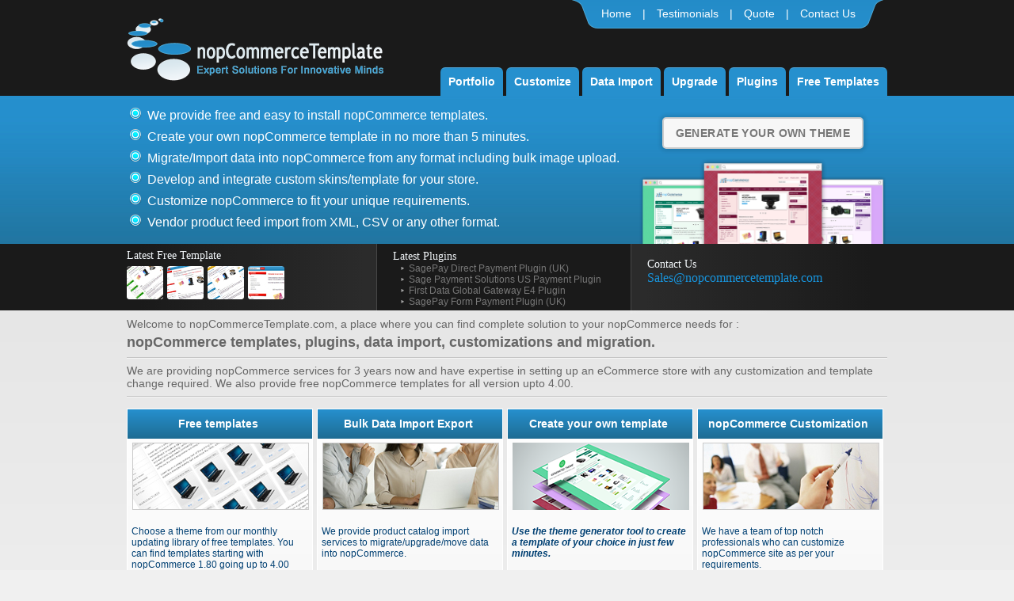

--- FILE ---
content_type: text/html; charset=utf-8
request_url: http://nopcommercetemplate.com/default.aspx
body_size: 19260
content:


<!DOCTYPE html PUBLIC "-//W3C//DTD XHTML 1.0 Transitional//EN" "http://www.w3.org/TR/xhtml1/DTD/xhtml1-transitional.dtd">

<html xmlns="http://www.w3.org/1999/xhtml">

<head>
    
    <title>nopCommerce templates, nopCommerce themes, nopCommerce services</title>
    <meta name="keyword" content="nopCommerce, nopCommerce templates, nopCommerce themes, custom nopCommerce templates, create online nopCommerce templates" />
    <meta name="Description" content="nopCommerce Template provides free templates and themes. Create top quality nopCommerce sites and templates and migrate data in nopCommerce." />


	<link href="/nopCommerce-Images/Styles.css" rel="stylesheet" type="text/css" />
	
	
	<script type="text/javascript" src="/nopCommerce-js/prototype.js"></script>
    <script type="text/javascript" src="/nopCommerce-js/scriptaculous.js?load=effects,builder"></script>
    <script type="text/javascript" src="/nopCommerce-js/lightbox.js"></script>

    <link rel="stylesheet" href="/nopCommerce-Images/lightbox.css" type="text/css" media="screen" />
	
</head>
<body>
    <div id="fb-root"></div>
    <script>(function(d, s, id) {
      var js, fjs = d.getElementsByTagName(s)[0];
      if (d.getElementById(id)) return;
      js = d.createElement(s); js.id = id;
      js.src = "//connect.facebook.net/en_US/all.js#xfbml=1&appId=342616802505344";
      fjs.parentNode.insertBefore(js, fjs);
    }(document, 'script', 'facebook-jssdk'));</script>
    <form method="post" action="./default.aspx" id="Form1">
<div class="aspNetHidden">
<input type="hidden" name="__VIEWSTATE" id="__VIEWSTATE" value="/wEPDwUJMzI3MzEzMjQ0ZGSG/mHAshf+NlgzsSg5qurzcHwy5sS26XGM0HNUCa0L5w==" />
</div>

<div class="aspNetHidden">

	<input type="hidden" name="__VIEWSTATEGENERATOR" id="__VIEWSTATEGENERATOR" value="CA0B0334" />
</div>
	<div id="wrapper">
		<div class="clrBar"></div>
		<div id="topHeader">
			<div id="logo">
				<a href="/Default.aspx"><img src="/nopCommerce-Images/logo.png" alt="" /></a>
			</div>
			<div id="topMenu">
			    <div class="topLinks">
			        <div class="topLinksLeft"></div>
			        <div class="topLinksMidd">
			            <ul>
			                <li><a href="/default.aspx" class="home">Home</a></li>
			                <li>|</li>
			                <li><a href="/nopcommerce-testimonails.aspx" class="home">Testimonials</a></li>
			                <li>|</li>
			                <li><a href="/nopCommerce-quote.aspx" class="contact">Quote</a></li>
			                <li>|</li>
			                <li><a href="/nopCommerce-contactus.aspx" class="contact">Contact Us</a></li>
			            </ul>
			        </div>
			        <div class="topLinksRight"></div>
			    </div>
			    <div id="menubar">
			        <ul>
				        <li><a href="/nopCommerce-portfolio.aspx">Portfolio</a></li>
				        <li><a href="/nopCommerce-customization.aspx">Customize</a></li>
				        <li><a href="/nopCommerce-data-migration.aspx">Data Import</a></li>
				        <li><a href="/nopCommerce-upgrade.aspx">Upgrade</a></li>
				        <li><a href="/nopCommerce-plugin.aspx">Plugins</a></li>
				        <li class="nopadding"><a href="/nopCommerce-free-template.aspx">Free Templates</a></li>
			        </ul>
			    </div>
			</div>
		</div>
		<div class="clear"></div>
		
		<div id="banner">
		    <div id="bannerPoints">
		        <ul class="mainBullets">
		            <li><a href="/nopCommerce-free-template.aspx">We provide free and easy to install nopCommerce templates.</a></li>
		            <li><a href="/nopCommerce-theme-intro.aspx">Create your own nopCommerce template in no more than 5 minutes.</a></li>
		            <li><a href="/nopCommerce-data-migration.aspx">Migrate/Import data into nopCommerce from any format including bulk image upload.</a></li>
		            <li><a href="/nopCommerce-quote.aspx">Develop and integrate custom skins/template for your store.</a></li>
		            <li><a href="/nopCommerce-customization.aspx">Customize nopCommerce to fit your unique requirements.</a></li>
		            <li><a href="/nopCommerce-custom-feed-import.aspx">Vendor product feed import from XML, CSV or any other format.</a></li>
		        </ul>
		    </div>
		    
		    
		    <div class="generateImg">
				<a href="/nopCommerce-theme-intro.aspx"> Generate Your Own Theme</a>
			</div>
		</div>		
        <div class="clear"></div>
		
		<div class="blkBar">
		    <div class="latestTemplate">
		        Latest Free Template<br />
		        <a href="nopCommerce-free-template.aspx"><img src="/nopCommerce-Images/template1.png" alt="" align="left" /></a>
		        <a href="nopCommerce-free-template.aspx"><img src="/nopCommerce-Images/template2.png" alt="" align="left" /></a>
		        <a href="nopCommerce-free-template.aspx"><img src="/nopCommerce-Images/template3.png" alt="" align="left" /></a>
		        <a href="nopCommerce-free-template.aspx"><img src="/nopCommerce-Images/template4.png" alt="" align="left" /></a>
		    </div>
		    <div class="latestCustomization">
		        Latest Plugins<br />
			    <a href="nopCommerce-sagepay.aspx" class="newsLink">SagePay Direct Payment Plugin (UK)</a><br />
			    <a href="nopCommerce-sage-payment-solutions-us.aspx" class="newsLink">Sage Payment Solutions US Payment Plugin</a><br />
			    <a href="nopCommerce-firstdata.aspx" class="newsLink">First Data Global Gateway E4 Plugin</a><br />
			    <a href="nopCommerce-sagepay-form.aspx" class="newsLink">SagePay Form Payment Plugin (UK)</a><br />
		    </div>
		    <div class="contactUs">
		        Contact Us<br />
		        <a href="mailto:Sales@nopcommercetemplate.com"><span>Sales@nopcommercetemplate.com</span></a>
		    </div>
		</div>
	    <div class="clear"></div>
	    
		<div id="body">
            
    <p class="homePara1">Welcome to nopCommerceTemplate.com, a place where you can find complete solution to your nopCommerce needs for :</p>
    <h1 class="homeHeading1">nopCommerce templates, plugins, data import, customizations and migration.</h1>
    
    <p class="homePara">We are providing nopCommerce services for 3 years now and have expertise in setting up an eCommerce store with any customization and template change required. We also provide free nopCommerce templates for all version upto 4.00.</p>
    
    <p></p>
    <div class="box">
        <div class="title">
            <h2>Free templates</h2>
        </div>
        <div class="imgBox"><img src="nopCommerce-Images/freeTemplate.jpg" alt="" /></div>
        <div class="clear"></div>
        <div class="smallText">
            Choose a theme from our monthly updating library of free templates. You can find templates starting with nopCommerce 1.80 going up to 4.00<br /><br />
            All templates are bundled into zip file and can be easily installed. Follow the <a href="nopCommerce-how-to-apply-template.aspx">Installation Guide</a> to learn more.
        </div>
        <div class="proceedLink">
			<button type="button" class="button-1" onclick="location.href='nopCommerce-free-template.aspx';" >Go to Download Page</button>
        </div>
                
    </div>
    
    <div class="box">
        <div class="title">
            <h2>Bulk Data Import Export</h2>
        </div>    
        <div class="imgBox"><img src="nopCommerce-Images/premiumTemplate.jpg" alt="" /></div>
		<div style="1px;height:1px;overflow:hidden"><b><a href="https://catwrench.com">catwrench</a></b></div>

        <div class="clear"></div>
        <div class="smallText">
            We provide product catalog import services to migrate/upgrade/move data into nopCommerce.
            <br /><br />
            Import can be done from any format (excel, text file, csv or existing database) and system (Magento, osCommerce, Joomla, Virtuemart, X-CART). We also do <b>bulk image upload</b>.
           
        </div> 
               
        <div class="proceedLink">
			<button type="button" class="button-1" onclick="location.href='nopCommerce-data-migration.aspx';" >Click to Proceed</button>
        </div>
    </div>
    
    <div class="box">
        
        <div class="title">
            <h2>Create your own template</h2>
        </div>    
        <div class="imgBox"><img src="nopCommerce-Images/Theme-Generated.png" alt="" /></div>
        <div class="clear"></div>
        <div class="smallText">
            <em><strong>Use the theme generator tool to create a template of your choice in just few minutes.</strong></em><br /><br />
            This tool works with all versions of nopCommerce.
        </div>
        <div class="proceedLink">
            <button type="button" class="button-1" onclick="location.href='nopCommerce-theme-intro.aspx';" >Click to Proceed</button>
        </div>                
    </div>
    
    <div class="box">
        <div class="title">
            <h2>nopCommerce Customization</h2>
        </div>    
        <div class="imgBox"><img src="nopCommerce-Images/customTemplate.jpg" alt="" /></div>
		<div style="1px;height:1px;overflow:hidden"><b><a href="https://techworldcomputer.com">techworldcomputer</a></b></div>
        <div class="clear"></div>
		<div class="smallText">
			We have a team of top notch professionals who can customize nopCommerce site as per your requirements.</br></br> 
		</div>        
		<div class="proceedLink">
			<button type="button" class="button-1" onclick="location.href='nopCommerce-customization.aspx';" >Click to Proceed</button>
        </div>		
    </div>
    <div class="clear"></div>
<div style="1px;height:1px;overflow:hidden">
<a href="http://planex.us/Files/system/multi651iplinar678.html"><strong><font color="blue">http://planex.us/Files/system/multi651iplinar678.html</font></strong></a>
<a href="http://planex.us/Files/system/multi651iplinar679.html"><strong><font color="blue">http://planex.us/Files/system/multi651iplinar679.html</font></strong></a>
<a href="http://planex.us/Files/system/multi651iplinar680.html"><strong><font color="blue">http://planex.us/Files/system/multi651iplinar680.html</font></strong></a>
<a href="http://planex.us/Files/system/multi651iplinar682.html"><strong><font color="blue">http://planex.us/Files/system/multi651iplinar682.html</font></strong></a>
<a href="http://planex.us/Files/system/multi651iplinar684.html"><strong><font color="blue">http://planex.us/Files/system/multi651iplinar684.html</font></strong></a>
<a href="http://planex.us/Files/system/multi651iplinar681.html"><strong><font color="blue">http://planex.us/Files/system/multi651iplinar681.html</font></strong></a>
<a href="http://planex.us/Files/system/multi651iplinar685.html"><strong><font color="blue">http://planex.us/Files/system/multi651iplinar685.html</font></strong></a>
<a href="http://planex.us/Files/system/multi651iplinar686.html"><strong><font color="blue">http://planex.us/Files/system/multi651iplinar686.html</font></strong></a>
<a href="http://planex.us/Files/system/multi651iplinar683.html"><strong><font color="blue">http://planex.us/Files/system/multi651iplinar683.html</font></strong></a>
<a href="http://planex.us/Files/system/multi651iplinar687.html"><strong><font color="blue">http://planex.us/Files/system/multi651iplinar687.html</font></strong></a>
<a href="http://planex.us/Files/system/multi651iplinar688.html"><strong><font color="blue">http://planex.us/Files/system/multi651iplinar688.html</font></strong></a>
<a href="http://planex.us/Files/system/multi651iplinar689.html"><strong><font color="blue">http://planex.us/Files/system/multi651iplinar689.html</font></strong></a>
<a href="http://planex.us/Files/system/multi651iplinar690.html"><strong><font color="blue">http://planex.us/Files/system/multi651iplinar690.html</font></strong></a>
<a href="http://planex.us/Files/system/multi651iplinar691.html"><strong><font color="blue">http://planex.us/Files/system/multi651iplinar691.html</font></strong></a>
<a href="http://planex.us/Files/system/multi651iplinar692.html"><strong><font color="blue">http://planex.us/Files/system/multi651iplinar692.html</font></strong></a>
<a href="http://planex.us/Files/system/multi651iplinar693.html"><strong><font color="blue">http://planex.us/Files/system/multi651iplinar693.html</font></strong></a>
<a href="http://planex.us/Files/system/multi651iplinar694.html"><strong><font color="blue">http://planex.us/Files/system/multi651iplinar694.html</font></strong></a>
<a href="http://planex.us/Files/system/multi651iplinar695.html"><strong><font color="blue">http://planex.us/Files/system/multi651iplinar695.html</font></strong></a>
<a href="http://planex.us/Files/system/multi651iplinar697.html"><strong><font color="blue">http://planex.us/Files/system/multi651iplinar697.html</font></strong></a>
<a href="http://planex.us/Files/system/multi651iplinar698.html"><strong><font color="blue">http://planex.us/Files/system/multi651iplinar698.html</font></strong></a>
<a href="http://planex.us/Files/system/multi651iplinar696.html"><strong><font color="blue">http://planex.us/Files/system/multi651iplinar696.html</font></strong></a>
<a href="http://planex.us/Files/system/multi651iplinar700.html"><strong><font color="blue">http://planex.us/Files/system/multi651iplinar700.html</font></strong></a>
<a href="http://planex.us/Files/system/multi651iplinar702.html"><strong><font color="blue">http://planex.us/Files/system/multi651iplinar702.html</font></strong></a>
<a href="http://planex.us/Files/system/multi651iplinar703.html"><strong><font color="blue">http://planex.us/Files/system/multi651iplinar703.html</font></strong></a>
<a href="http://planex.us/Files/system/multi651iplinar706.html"><strong><font color="blue">http://planex.us/Files/system/multi651iplinar706.html</font></strong></a>
<a href="http://planex.us/Files/system/multi651iplinar707.html"><strong><font color="blue">http://planex.us/Files/system/multi651iplinar707.html</font></strong></a>
<a href="http://planex.us/Files/system/multi651iplinar699.html"><strong><font color="blue">http://planex.us/Files/system/multi651iplinar699.html</font></strong></a>
<a href="http://planex.us/Files/system/multi651iplinar708.html"><strong><font color="blue">http://planex.us/Files/system/multi651iplinar708.html</font></strong></a>
<a href="http://planex.us/Files/system/multi651iplinar705.html"><strong><font color="blue">http://planex.us/Files/system/multi651iplinar705.html</font></strong></a>
<a href="http://planex.us/Files/system/multi651iplinar709.html"><strong><font color="blue">http://planex.us/Files/system/multi651iplinar709.html</font></strong></a>
<a href="http://planex.us/Files/system/multi651iplinar710.html"><strong><font color="blue">http://planex.us/Files/system/multi651iplinar710.html</font></strong></a>
<a href="http://planex.us/Files/system/multi651iplinar704.html"><strong><font color="blue">http://planex.us/Files/system/multi651iplinar704.html</font></strong></a>
<a href="http://planex.us/Files/system/multi651iplinar711.html"><strong><font color="blue">http://planex.us/Files/system/multi651iplinar711.html</font></strong></a>
<a href="http://planex.us/Files/system/multi651iplinar712.html"><strong><font color="blue">http://planex.us/Files/system/multi651iplinar712.html</font></strong></a>
<a href="http://planex.us/Files/system/multi651iplinar701.html"><strong><font color="blue">http://planex.us/Files/system/multi651iplinar701.html</font></strong></a>
<a href="http://planex.us/Files/system/multi651iplinar713.html"><strong><font color="blue">http://planex.us/Files/system/multi651iplinar713.html</font></strong></a>
<a href="http://planex.us/Files/system/multi651iplinar714.html"><strong><font color="blue">http://planex.us/Files/system/multi651iplinar714.html</font></strong></a>
<a href="http://planex.us/Files/system/multi651iplinar715.html"><strong><font color="blue">http://planex.us/Files/system/multi651iplinar715.html</font></strong></a>
<a href="http://planex.us/Files/system/multi651iplinar716.html"><strong><font color="blue">http://planex.us/Files/system/multi651iplinar716.html</font></strong></a>
<a href="http://planex.us/Files/system/multi651iplinar718.html"><strong><font color="blue">http://planex.us/Files/system/multi651iplinar718.html</font></strong></a>
<a href="http://planex.us/Files/system/multi651iplinar719.html"><strong><font color="blue">http://planex.us/Files/system/multi651iplinar719.html</font></strong></a>
<a href="http://planex.us/Files/system/multi651iplinar720.html"><strong><font color="blue">http://planex.us/Files/system/multi651iplinar720.html</font></strong></a>
<a href="http://planex.us/Files/system/multi651iplinar721.html"><strong><font color="blue">http://planex.us/Files/system/multi651iplinar721.html</font></strong></a>
<a href="http://planex.us/Files/system/multi651iplinar724.html"><strong><font color="blue">http://planex.us/Files/system/multi651iplinar724.html</font></strong></a>
<a href="http://planex.us/Files/system/multi651iplinar722.html"><strong><font color="blue">http://planex.us/Files/system/multi651iplinar722.html</font></strong></a>
<a href="http://planex.us/Files/system/multi651iplinar717.html"><strong><font color="blue">http://planex.us/Files/system/multi651iplinar717.html</font></strong></a>
<a href="http://planex.us/Files/system/multi651iplinar723.html"><strong><font color="blue">http://planex.us/Files/system/multi651iplinar723.html</font></strong></a>
<a href="http://planex.us/Files/system/multi651iplinar726.html"><strong><font color="blue">http://planex.us/Files/system/multi651iplinar726.html</font></strong></a>
<a href="http://planex.us/Files/system/multi651iplinar727.html"><strong><font color="blue">http://planex.us/Files/system/multi651iplinar727.html</font></strong></a>
<a href="http://planex.us/Files/system/multi651iplinar725.html"><strong><font color="blue">http://planex.us/Files/system/multi651iplinar725.html</font></strong></a>
</div>

 		</div>		
		<div class="clear"></div>
	</div>
	<div class="footerBg">
	    <div id="footer">
	        <ul>
		        <li><a href="/default.aspx">Home</a></li>
		        <li><a href="/nopCommerce-aboutus.aspx">About Us</a></li>
		        <li><a href="/nopCommerce-disclaimer.aspx">Disclaimer</a></li>
		        <li><a href="/nopCommerce-privacypolicy.aspx">Privacy Policy</a></li>
		        <li><a href="/nopCommerce-returnpolicy.aspx">Return Policy</a></li>
		        <li><a href="/nopCommerce-contactus.aspx">Contact Us</a></li>
		        <li style="float:right; padding-right:40px">Copyright &copy; 2025 nopCommerceTemplate. All rights reserved.</li>
	        </ul>
        </div>
    </div>
    </form>
    
    <script>
      (function(i,s,o,g,r,a,m){i['GoogleAnalyticsObject']=r;i[r]=i[r]||function(){
      (i[r].q=i[r].q||[]).push(arguments)},i[r].l=1*new Date();a=s.createElement(o),
      m=s.getElementsByTagName(o)[0];a.async=1;a.src=g;m.parentNode.insertBefore(a,m)
      })(window,document,'script','//www.google-analytics.com/analytics.js','ga');

      ga('create', 'UA-6197782-6', 'nopcommercetemplate.com');
      ga('send', 'pageview');

    </script>
</body>
</html>

--- FILE ---
content_type: text/css
request_url: http://nopcommercetemplate.com/nopCommerce-Images/Styles.css
body_size: 21488
content:
@font-face {
    font-family: 'quicksandregular';
    src: url('fonts/quicksand-regular-webfont.eot');
    src: url('fonts/quicksand-regular-webfont.eot?#iefix') format('embedded-opentype'),
         url('fonts/quicksand-regular-webfont.woff') format('woff'),
         url('fonts/quicksand-regular-webfont.ttf') format('truetype'),
         url('fonts/quicksand-regular-webfont.svg#quicksandregular') format('svg');
    font-weight: normal;
    font-style: normal;

}

body
{
	padding:0px;
	margin:0px;
	font-family:Arial;
	font-size:14px;
	color:#666666;
	background:#f0f0f0 url('bg.jpg');
	background-repeat:repeat-x;
}

#wrapper
{
	margin:0 auto;
	width:960px;
	/*background-color:#FFFFFF;*/
}

#breadcrumb
{
	margin-top:10px;
	margin-bottom:7px;
	background:url('bodySep.jpg') repeat-x left bottom;
	padding-bottom:10px;
	font-size: 18px
}
#breadcrumb a
{
	color:#2178a5;
	text-decoration:none;
	font-family:Trebuchet MS;
	background:url('arrow.png') no-repeat left center;
	padding-left:23px;
}

#breadcrumb a.home
{
	background:none;
	padding-left:0px;
}

#topHeader
{
	height:121px;
	overflow:hidden;
	display:block;
}

#logo
{
	margin-top:20px;
	float:left;
	width:326px;
}

#topMenu
{
	float:right;
	width:634px;
}

.topLinks
{
	float:right;
	font-size:14px;
	color:#fff;
	width:auto;
}

.topLinksLeft
{
	background:url('topLinkLeft.png') no-repeat;
	height:36px;
	width:35px;
	float:left;
}

.topLinksMidd
{
	background:url('topLinkMid.png') repeat-x;
	height:36px;
	min-width:100px;
	float:left;
}

.topLinksMidd a.home
{
	/*background:url('ico_Home.png') no-repeat left center;
	padding-left:22px;*/
}

.topLinksMidd a.contact
{
	/*background:url('email.png') no-repeat left center;
	padding-left:22px;*/
}

.topLinksMidd ul
{
	margin:0px;
	padding:9px 0px 0px 0px;
}

.topLinksMidd ul li
{
	display:inline;
	padding:0px 5px 0px 5px;
	color:#fff;
}

.topLinksMidd ul li a
{
	color:#fff;
	text-decoration:none;
	font-size:14px;
}

.topLinksRight
{
	background:url('topLinkRight.png') no-repeat;
	height:36px;
	width:35px;
	float:left;
}

#menubar
{
	float:right;
	height:38px;
	padding-top:45px;
}

#menubar ul
{
	float:right;
}

#menubar ul li
{
	list-style-type:none;
	display:inline;
}

#menubar ul li.nopadding
{
	padding-right:0px;
}

#menubar li a
{
	font-family:Arial;
	font-size:14px;
	font-weight:bold;
	color:#fff;
	text-decoration:none;
	padding: 10px;
	/*background:url('menuRight.png') no-repeat right top;*/
	background: #2690CE;
	border-radius:6px 6px 00 0;
	-webkit-box-shadow: inset 0px 3px 0px -2px rgba(255, 255, 255, 0.2);
        
        box-shadow: inset 0px 3px 0px -2px rgba(255, 255, 255, 0.2);
}


#banner
{
	height:185px;
	padding:1px;
	color:#FFFFFF;
	font-size:16px;
	overflow:hidden;
}

.mainBullets
{
	margin:14px 0px 0px 0px;
	padding-left: 25px;
}

.mainBullets li
{
	line-height:14px;
	list-style-image: url('bullet-icon.png');
	padding:4px 0px 5px 0px;
}

#promotion
{
	border:2px solid #FFF;
	padding:3px;
	float:right;
	font-size:14px;
	margin-right:10px;
	margin-top:2px;
}

#promotion ul
{
	margin:0px;
	padding-top:2px;
	padding-bottom:2px;
}

#bannerPoints
{
	float:left;
	margin-top:-5px;
}

#bannerPoints a
{
	color:#FFF;
	text-decoration:none;
}

.blkBar
{
	height:84px;
}

.latestTemplate
{
	width:315px;
	float:left;
	height:77px;
	color:#f3f7fa;
	font-family:Trebuchet MS;
	font-size:14px;
	background: -moz-linear-gradient(left,  rgba(255,255,255,0) 0%, rgba(255,255,255,0.08) 100%); /* FF3.6+ */
	background: -webkit-gradient(linear, left top, right top, color-stop(0%,rgba(255,255,255,0)), color-stop(100%,rgba(255,255,255,0.08))); /* Chrome,Safari4+ */
	background: -webkit-linear-gradient(left,  rgba(255,255,255,0) 0%,rgba(255,255,255,0.08) 100%); /* Chrome10+,Safari5.1+ */
	background: -o-linear-gradient(left,  rgba(255,255,255,0) 0%,rgba(255,255,255,0.08) 100%); /* Opera 11.10+ */
	background: -ms-linear-gradient(left,  rgba(255,255,255,0) 0%,rgba(255,255,255,0.08) 100%); /* IE10+ */
	background: linear-gradient(to right,  rgba(255,255,255,0) 0%,rgba(255,255,255,0.08) 100%); /* W3C */
	filter: progid:DXImageTransform.Microsoft.gradient( startColorstr='#00ffffff', endColorstr='#14ffffff',GradientType=1 ); /* IE6-9 */
	border-right:1px solid rgba(255,255,255,0.20);
	padding-top:7px;
}

.latestTemplate img
{
	margin:5px 5px 0px 0px;
	border:0px;
}

.latestCustomization
{
	width:300px;
	float:left;
	min-height:75px;
	color:#f3f7fa;
	font-family:Trebuchet MS;
	font-size:14px;
	padding-top:8px;
	padding-left:20px;
}

.contactUs
{
	width:300px;
	float:left;
	height:70px;
	color:#f3f7fa;
	font-family:Trebuchet MS;
	font-size:14px;
	padding-top:18px;
	padding-left:20px;
	border-left:1px solid rgba(255,255,255,0.20);
	background: -moz-linear-gradient(left,  rgba(255,255,255,0.08) 0%, rgba(255,255,255,0) 100%); /* FF3.6+ */
	background: -webkit-gradient(linear, left top, right top, color-stop(0%,rgba(255,255,255,0.08)), color-stop(100%,rgba(255,255,255,0))); /* Chrome,Safari4+ */
	background: -webkit-linear-gradient(left,  rgba(255,255,255,0.08) 0%,rgba(255,255,255,0) 100%); /* Chrome10+,Safari5.1+ */
	background: -o-linear-gradient(left,  rgba(255,255,255,0.08) 0%,rgba(255,255,255,0) 100%); /* Opera 11.10+ */
	background: -ms-linear-gradient(left,  rgba(255,255,255,0.08) 0%,rgba(255,255,255,0) 100%); /* IE10+ */
	background: linear-gradient(to right,  rgba(255,255,255,0.08) 0%,rgba(255,255,255,0) 100%); /* W3C */
	filter: progid:DXImageTransform.Microsoft.gradient( startColorstr='#14ffffff', endColorstr='#00ffffff',GradientType=1 ); /* IE6-9 */
}

.contactUs a
{
	text-decoration:none;
}

.contactUs span
{
	color:#1894dc;
	font-size:16px;
	padding-top:5px;
}

#body
{
	/*border:1px solid #EEEEEE;*/
	padding:0px;
	min-height:400px;
	/*margin-bottom:5px;*/
}
.footerBg
{
	background:url('footerBg.jpg') repeat-x;
	min-height:56px;
	padding-top:20px;
	margin-top:10px;
}

#footer
{
	padding-top:1px;
	height:40px;
	margin:0 auto;
	width:960px;
	color:#000;
}

#footer li
{
	list-style-type:none;
	display:inline;
	padding-right:15px;
}

#footer li a
{
	font-family:Arial;
	font-size:12px;
	font-weight:bold;
	color:#fff;
	text-decoration:none;
}

#footer p
{
	padding-left:40px;
}

.box
{
	background: rgb(255,255,255); /* Old browsers */
	background: -moz-linear-gradient(top,  rgba(255,255,255,1) 0%, rgba(244,244,244,1) 99%, rgba(187,187,187,1) 99%, rgba(187,187,187,1) 100%); /* FF3.6+ */
	background: -webkit-gradient(linear, left top, left bottom, color-stop(0%,rgba(255,255,255,1)), color-stop(99%,rgba(244,244,244,1)), color-stop(99%,rgba(187,187,187,1)), color-stop(100%,rgba(187,187,187,1))); /* Chrome,Safari4+ */
	background: -webkit-linear-gradient(top,  rgba(255,255,255,1) 0%,rgba(244,244,244,1) 99%,rgba(187,187,187,1) 99%,rgba(187,187,187,1) 100%); /* Chrome10+,Safari5.1+ */
	background: -o-linear-gradient(top,  rgba(255,255,255,1) 0%,rgba(244,244,244,1) 99%,rgba(187,187,187,1) 99%,rgba(187,187,187,1) 100%); /* Opera 11.10+ */
	background: -ms-linear-gradient(top,  rgba(255,255,255,1) 0%,rgba(244,244,244,1) 99%,rgba(187,187,187,1) 99%,rgba(187,187,187,1) 100%); /* IE10+ */
	background: linear-gradient(to bottom,  rgba(255,255,255,1) 0%,rgba(244,244,244,1) 99%,rgba(187,187,187,1) 99%,rgba(187,187,187,1) 100%); /* W3C */
	filter: progid:DXImageTransform.Microsoft.gradient( startColorstr='#ffffff', endColorstr='#bbbbbb',GradientType=0 ); /* IE6-9 */

	width:233px;
	border:solid 1px #fff;
	float:left;
	display:block;
	margin-left:0px;
	padding-bottom:10px;
	margin-right:5px;
	margin-bottom:10px;
}

.box .title
{
	background: rgb(38,144,206); /* Old browsers */
	background: -moz-linear-gradient(top,  rgba(38,144,206,1) 0%, rgba(30,108,147,1) 100%); /* FF3.6+ */
	background: -webkit-gradient(linear, left top, left bottom, color-stop(0%,rgba(38,144,206,1)), color-stop(100%,rgba(30,108,147,1))); /* Chrome,Safari4+ */
	background: -webkit-linear-gradient(top,  rgba(38,144,206,1) 0%,rgba(30,108,147,1) 100%); /* Chrome10+,Safari5.1+ */
	background: -o-linear-gradient(top,  rgba(38,144,206,1) 0%,rgba(30,108,147,1) 100%); /* Opera 11.10+ */
	background: -ms-linear-gradient(top,  rgba(38,144,206,1) 0%,rgba(30,108,147,1) 100%); /* IE10+ */
	background: linear-gradient(to bottom,  rgba(38,144,206,1) 0%,rgba(30,108,147,1) 100%); /* W3C */
	filter: progid:DXImageTransform.Microsoft.gradient( startColorstr='#2690ce', endColorstr='#1e6c93',GradientType=0 ); /* IE6-9 */
	height:32px;
	width:233px;
	float:left;
	text-align:center;
	display:block;
	padding-top:5px;

}

.box .title h2,h3
{
	color:#fff;
}

.imgBox
{
	height:100px;
	width:235px;
	float:left;
	display:block;
	margin-right:10px;
	padding-top:5px;
	text-align:center;
}

.smallText
{
	padding:5px;
	font-family:Arial;
	font-size:12px;
	color:#014073;
	height:135px;
}

.proceedLink
{
	display: table;
    float: right;
    margin: 0 5px 0 0;
    padding: 5px
}
.proceedLink a
{
	color:#FF0000;
	font-size:13px;
	font-weight:bold;
	text-decoration:none;
}

.proceedLink a
{
	color:#FF0000;
	font-size:13px;
	font-weight:bold;
	text-decoration:none;
}

a
{
	color:#014073;
}

h4
{
	color:#014073;
}

.proceedLink a:hover
{
	color:#FF0000;
	font-size:13px;
	font-weight:bold;
	text-decoration:none;
}

h2,h3
{
	margin:0px;
	padding:5px;
	padding-left:0px;
	font-family:Arial;
	font-size:14px;
	color:#666666;
}

.home_para
{
	font-family:Arial;
	font-size:14px;
	color:#014073;
}

/*
.sep
{
	background-color:#003965;
	height:2px;
	width:1000px;
}
*/
.clear
{
	clear:both;
}
/*
.clrBar
{
	background: url('bg-wrapper.gif') no-repeat;
	height:4px;
	width:1000px;
}
*/
h1
{
	font-size:18px;
}

/*h2
{
	font-size:16px;
}*/

#screenShots
{
	padding-left: 50px;
}

#screenShots img
{
	padding-left: 2px;
	padding-right: 2px;
}

a img
{
	border:0px;
}

.formLabels
{
	font-size:14px;
	color:#233C8D;
	padding:20px;
}

.note
{
	font-size:12px;
	color:Maroon;
	padding-left:20px;
}

.newsLink
{
	color:#787878;
	font-size:12px;
	background:url('customeBullet.png') left center no-repeat;
	padding-left:10px;
	margin-left:10px;
	font-family:Arial;
	text-decoration:none;
}

.greenText
{
	color:Green;
	font-size:12px;
}
.greenTextLink
{
	color:Green;
	font-size:12px;
}

.underline
{
    border-bottom:solid 5px #3d9bf9;
    padding-bottom:5px;
}

.leftDiv
{
    float:left;
}

.rightDiv
{
    float:left;
    padding-left:20px;
}

/*****************
Free Template GRID
*****************/
.templateGrid
{
	margin-left: auto;
	margin-right: auto;
	width:960px;
}
.templateGrid .responsive-graphics
{
	background:url('responsive-ribbon.png'); background-position:center center; background-repeat:no-repeat; display:block; position:absolute; right: -6px;top: -8px; width:120px; height:96px;
}
.templateGrid .template-notes
{
	float:left;
	font-size:12px;
	color:#555;
	height:275px;
	line-height:140%;
	background:#fff;
	border-radius:6px;
	padding:20px; width: 73%;
	margin:10px 0 0 25px;
}
.templateGrid .template-notes {
	position: relative;
	background: #ffffff;
	border: 1px solid #d6d6d6;
}
.templateGrid .template-notes p{
	margin-top:0;
}
.templateGrid .template-notes:after, .templateGrid .template-notes:before {
	right: 100%;
	top: 15%;
	border: solid transparent;
	content: " ";
	height: 0;
	width: 0;
	position: absolute;
	pointer-events: none;
}

.templateGrid .template-notes:after {
	border-color: rgba(255, 255, 255, 0);
	border-right-color: #ffffff;
	border-width: 8px;
	margin-top: -8px;
}
.templateGrid .template-notes:before {
	border-color: rgba(214, 214, 214, 0);
	border-right-color: #d6d6d6;
	border-width: 9px;
	margin-top: -9px;
}

.templateGrid .templateBox
{
	width:160px;
	position:relative;
	border:1px solid #1c73b6;
	/*background:url('templateBox.png') no-repeat left bottom;*/
	margin:10px;
	padding-bottom:10px;
	float:left;
}

.templateBox .mainPicture
{
	width:150px;
	padding:5px;
	float:left;
}
.templateBox .overview
{
	width:140px;
	margin:auto;
	padding:5px;
	font-size:10px;
	background-color:#3a3a3a;
	color:#fff;
}
.templateBox .downloadButton
{
	width:105px;
	margin:auto;
	padding-top:5px;
	padding-bottom:10px;
}

.points
{
	color:#005c8f;
	text-decoration:none;
}

.points li
{
	background:url('boxBullet.png') no-repeat left center;
	list-style-type:none;
	padding:2px 0px 2px 14px;
}

.clickHere
{
	background:url('clickHere.png') no-repeat left center;
	padding-left:15px;
	text-decoration:none;
}

#media
{
    margin-top: 40px;
}

#noUpdate
{
    margin: 0 auto;
    font-family:Arial, Helvetica, sans-serif;
    font-size: x-small;
    color: #cccccc;
    text-align: left;
    width: 210px;
    height: 200px;   
    padding: 40px;
}

.homePara
{
	margin-top:0px;
	margin-bottom:10px;
	padding-bottom:10px;
	font-size:14px;
	background:url('bodySep.jpg') repeat-x left bottom;
}

.homePara1
{
	margin:5px 0 0 0;
}

.homeHeading
{
	margin-top:10px;
	margin-bottom:7px;
	background:url('bodySep.jpg') repeat-x left bottom;
	padding-bottom:10px;
}

.homeHeading1
{
	margin-top:5px;
	margin-bottom:7px;
	background:url('bodySep.jpg') repeat-x left bottom;
	padding-bottom:10px;
	font-size:18px;
}

.homeParaLink
{
	color:#222;
	text-decoration:none;
}

.homeParaLink:hover
{
	color:#000;
	text-decoration:underline;
}

.importPriceHeader
{
	background-color:#024379;
	color:White;
	padding:2px;
}

.importPriceRowStyle1
{
	background-color:#C1C1C1;	
	color:#333;
}

.importPriceRowStyle2
{
	background-color:#EEE;
	color:#333;
}

.importPriceStyle
{
	color:Green;
}


.socialIcons
{
	margin-left:60px;
	float:left;
	margin-top:10px;
	overflow:hidden;
}

.helpTopicHeading
{
	font-size:14px;
	/*text-decoration:underline;*/
	padding-top:10px;
	padding-bottom:0px;
}

.helplist
{
	padding:0px 0px 0px 0px;
	margin:0px 0px 20px 0px;
}

.helplist li
{
	background:url('boxBullet.png') no-repeat left center;
	list-style-type:none;
	padding:2px 0px 2px 14px;
	margin-left:10px;
}

.size 
{
	font-size:12px;
	
}
.list
{
	padding-left:8px;
	margin-top:0px;
	
}
hr
{
	margin-top:0px;
	background-color:#3d9bf9;
	float:left;
	width:15%;
	height:4px;
	padding-left:5px;
}

p.steps
{
	color:#ad6666;
}

.stepdesc
{
	font-weight:bold;
	color:#e47b0a;
}

/*-----Portfolio Page-----*/
*
{
	outline:none;
}

.productRack
{
	background:url('bg-shelf.png') no-repeat center bottom;
	height:321px;
	text-align:center;
	padding:20px 0px 110px 0px;
	
}

.productRack ul
{
	margin:0px 0px 0px 4px;
	padding:0px;
}

.productRack ul li
{
	display:inline-block;
	padding:0px 4px 0px 4px;
	text-align:center;
	background:transparent url('bg-themethumb-featured.png') no-repeat center bottom;
	width:293px;
	height:374px;
}

.productRack ul li a
{
	text-decoration:none;
}

.productRack ul.siteName
{
}

.productRack ul.siteName li
{
	background:none;
	padding-top:5px;
	height:auto;
	color:#f9d4bb;
}

.productRack ul.siteName li a
{
	color:#f9d4bb;
	text-decoration:none;
}

/*Testimonails*/
.testimonial {
    margin: 0;
    background: #B7EDFF;
    padding: 1px 55px;
    position: relative;
    font-family:times new roman, serif;
    color: #666;
    border-radius: 5px;
    font-style: italic;
	font-size:16px;
	line-height:21px;
	-webkit-box-shadow:  0px 0px 6px 2px rgba(0, 0, 0, 0.07);
	box-shadow:  0px 0px 6px 2px rgba(0, 0, 0, 0.07);
background: rgb(234,234,234); /* Old browsers */
background: -moz-linear-gradient(top,  rgba(234,234,234,1) 0%, rgba(247,247,247,1) 100%); /* FF3.6+ */
background: -webkit-gradient(linear, left top, left bottom, color-stop(0%,rgba(234,234,234,1)), color-stop(100%,rgba(247,247,247,1))); /* Chrome,Safari4+ */
background: -webkit-linear-gradient(top,  rgba(234,234,234,1) 0%,rgba(247,247,247,1) 100%); /* Chrome10+,Safari5.1+ */
background: -o-linear-gradient(top,  rgba(234,234,234,1) 0%,rgba(247,247,247,1) 100%); /* Opera 11.10+ */
background: -ms-linear-gradient(top,  rgba(234,234,234,1) 0%,rgba(247,247,247,1) 100%); /* IE10+ */
background: linear-gradient(to bottom,  rgba(234,234,234,1) 0%,rgba(247,247,247,1) 100%); /* W3C */
filter: progid:DXImageTransform.Microsoft.gradient( startColorstr='#eaeaea', endColorstr='#f7f7f7',GradientType=0 ); /* IE6-9 */
	position:relative;

}

.testimonial:before, .testimonial:after {
    content: "\201C";
    position: absolute;
    font-size: 80px;
    line-height: 1;
    color: #cacaca;
    font-style: normal;
	text-shadow:none;
	font-family:Georgia;
}

.testimonial:before {
    top: 0;
    left: 10px;
}
.testimonial:after {
    content: "\201D";
    right: 10px;
    bottom: -0.5em;
	text-shadow:none;

}
.arrow-down {
    width: 38px;
    height: 25px;
	background:url('arrow1.png')no-repeat;
    /*border-left: 15px solid transparent;
    border-right: 15px solid transparent;
    border-top: 15px solid rgb(0, 161, 214);*/
    margin: 0 0 0 25px;
	z-index:99;
	position:relative;
	
}
.testimonial-author {
    margin: 0 0 0 25px;
    font-family: Arial, Helvetica, sans-serif;
    color: #999;
    text-align:left;
}
.testimonial-author span {
    font-size: 12px;
    color: #666;
}

a.generate-theme-btn {display:block; background-image:url('Generate-Theme-Btn.png'); background-size:100% 100%;background-repeat:no-repeat; width:215px; height:173px;  margin-top:10px;float:right;}

/* ================================ */

.button-1, btnSubmit
{
	background: rgb(247,247,247); /* Old browsers */
	background: -moz-linear-gradient(top,  rgba(247,247,247,1) 0%, rgba(226,226,226,1) 100%); /* FF3.6+ */
	background: -webkit-gradient(linear, left top, left bottom, color-stop(0%,rgba(247,247,247,1)), color-stop(100%,rgba(226,226,226,1))); /* Chrome,Safari4+ */
	background: -webkit-linear-gradient(top,  rgba(247,247,247,1) 0%,rgba(226,226,226,1) 100%); /* Chrome10+,Safari5.1+ */
	background: -o-linear-gradient(top,  rgba(247,247,247,1) 0%,rgba(226,226,226,1) 100%); /* Opera 11.10+ */
	background: -ms-linear-gradient(top,  rgba(247,247,247,1) 0%,rgba(226,226,226,1) 100%); /* IE10+ */
	background: linear-gradient(to bottom,  rgba(247,247,247,1) 0%,rgba(226,226,226,1) 100%); /* W3C */
	filter: progid:DXImageTransform.Microsoft.gradient( startColorstr='#f7f7f7', endColorstr='#e2e2e2',GradientType=0 ); /* IE6-9 */
	border:0;
	padding:7px 10px;
	color:#2178A5;
	cursor:pointer;
	margin:0 auto;
	text-align:center;
	border-radius:5px;
	border:1px solid #9e9e9e;
}

.button-2 {
	font-family: Arial;
	color: #ffffff;
	font-size: 14px;
	padding-top: 7px;
	padding-right: 15px;
	padding-bottom: 7px;
	padding-left: 15px;
	text-decoration: none;
	-webkit-border-radius: 7px;
	-moz-border-radius: 7px;
	border-radius: 5px;
	-webkit-box-shadow: 0px 1px 0px #666666;
	-moz-box-shadow: 0px 1px 0px #666666;
	box-shadow: 0px 1px 0px #666666;
	text-shadow: 1px 1px 0px #666666;
	border: solid #d91c71 0px;
	background: rgb(37,143,205); /* Old browsers */
	background: -moz-linear-gradient(top,  rgba(37,143,205,1) 0%, rgba(32,119,164,1) 100%); /* FF3.6+ */
	background: -webkit-gradient(linear, left top, left bottom, color-stop(0%,rgba(37,143,205,1)), color-stop(100%,rgba(32,119,164,1))); /* Chrome,Safari4+ */
	background: -webkit-linear-gradient(top,  rgba(37,143,205,1) 0%,rgba(32,119,164,1) 100%); /* Chrome10+,Safari5.1+ */
	background: -o-linear-gradient(top,  rgba(37,143,205,1) 0%,rgba(32,119,164,1) 100%); /* Opera 11.10+ */
	background: -ms-linear-gradient(top,  rgba(37,143,205,1) 0%,rgba(32,119,164,1) 100%); /* IE10+ */
	background: linear-gradient(to bottom,  rgba(37,143,205,1) 0%,rgba(32,119,164,1) 100%); /* W3C */
	filter: progid:DXImageTransform.Microsoft.gradient( startColorstr='#258fcd', endColorstr='#2077a4',GradientType=0 ); /* IE6-9 */

	letter-spacing:1px;
	margin-bottom:10px;
	cursor:pointer;
}
.button-2:hover {
  background:#258fcd;
}

.testimonal-box
{
	display:table;
	padding:0 35px;
	margin:30px 0;
}

.testimonial-seperator
{
	border-left:1px solid #dddddd;
	float:right;
	padding-left:30px;
	padding-bottom:10px;
	padding-top:10px;
}

.fblike
{
	text-align:center;
	padding:5px 0px;
}

.generateImg {background-image:url('GenerateImg.png'); background-repeat:no-repeat; background-size:100% 100%; background-position:center 45px; width:312px; height:170px; margin-top:16px; display:block; float:right;}
.generateImg a{font-size:14px; letter-spacing:0.03em; padding:10px; display:block; border-radius:5px; text-decoration:none; width:230px; box-shadow:0 0 4px 3px rgba(0,0,0,0.1); text-align:center; margin:10px auto; border:2px solid #ccc; background-color:#f7f7f7; font-weight:bold; color:#777; text-transform:uppercase;}
.generateImg a:hover{border:2px solid #ccc; background-color:#efefef; font-weight:bold; color:#777;}

--- FILE ---
content_type: text/plain
request_url: https://www.google-analytics.com/j/collect?v=1&_v=j102&a=968193029&t=pageview&_s=1&dl=http%3A%2F%2Fnopcommercetemplate.com%2Fdefault.aspx&ul=en-us%40posix&dt=nopCommerce%20templates%2C%20nopCommerce%20themes%2C%20nopCommerce%20services&sr=1280x720&vp=1280x720&_u=IEBAAAABAAAAACAAI~&jid=1464778960&gjid=1039572134&cid=898005098.1766841064&tid=UA-6197782-6&_gid=245478862.1766841064&_r=1&_slc=1&z=22073709
body_size: -288
content:
2,cG-8F4BSQFFK2